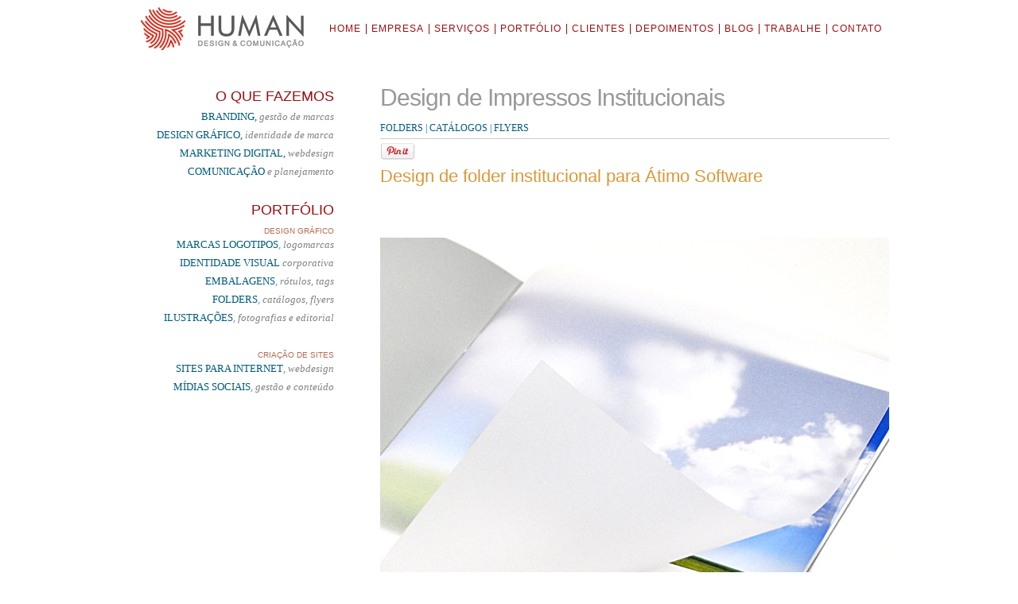

--- FILE ---
content_type: text/html
request_url: https://agenciahuman.com.br/portfolio/design-folders-catalogos-atimo.htm
body_size: 16245
content:
<!DOCTYPE html PUBLIC "-//W3C//DTD XHTML 1.0 Transitional//EN" "http://www.w3.org/TR/xhtml1/DTD/xhtml1-transitional.dtd">
<html xmlns="http://www.w3.org/1999/xhtml" xml:lang="pt-br" lang="pt-br">

<head>

<title>Design e Comunicação - Marcas, logotipos, logomarcas, logos, folders, catalogos, embalagens, rotulos, criação de sites</title>

<meta http-equiv="Content-Type" content="text/html; charset=iso-8859-1" />

<meta property="og:image" content="http://www.agenciahuman.com.br/portfolio/folder-flyer-catalogos/folder-atimo-2.jpg" />

<meta name="description" content="HUMAN - Design e Comunicação - Marcas, logotipos, logomarcas, logos, folders, catalogos, embalagens, rotulos, criação de sites"/>

<meta name="keywords" content="designer, design grafico, brandig, marcas, gestao de marcas, logo, identidade visual, Webdesigner, logotipo, logomarca, folder, catalogo, editoracao, ilustracoes, embalagem, webdesign, comunicacao, marketing, capa de livro, capa de cd, projeto grafico" />
<meta name="rating" content="General" />
<meta name="author" content="HUMAN | Design e Comunicação" />
<meta name="robots" content="all, follow" />


<!--styles-->
<link href="../estilos/reseta.css" rel="stylesheet" type="text/css" />
<link href="../estilos/global.css" rel="stylesheet" type="text/css" />
<link href="../estilos/menu.css" rel="stylesheet" type="text/css" />
<link href="../estilos/forms.css" rel="stylesheet" type="text/css" />

<link rel="shortcut icon" href="../imagens/global/favicon.ico" type="image/x-icon" />
<link rel="icon" href="../imagens/global/favicon.ico" type="image/x-icon" />

<!--fixes-->
<!--[if IE 6]><link href="estilos/helpers/ie6.css" rel="stylesheet" type="text/css" /><![endif]-->
<!--[if IE 7]><link href="estilos/helpers/ie7.css" rel="stylesheet" type="text/css" /><![endif]-->

<script type="text/javascript" src="../assets/javascript/jquery-1.4.3.min.js"></script>

<script type="text/javascript" language="javascript" src="../assets/menu/jquery.dropdownPlain.js"></script>
</head>
<body>
<!-- Google Tag Manager -->
<noscript><iframe src="//www.googletagmanager.com/ns.html?id=GTM-K6GG5K"
height="0" width="0" style="display:none;visibility:hidden"></iframe></noscript>
<script>(function(w,d,s,l,i){w[l]=w[l]||[];w[l].push({'gtm.start':
new Date().getTime(),event:'gtm.js'});var f=d.getElementsByTagName(s)[0],
j=d.createElement(s),dl=l!='dataLayer'?'&l='+l:'';j.async=true;j.src=
'//www.googletagmanager.com/gtm.js?id='+i+dl;f.parentNode.insertBefore(j,f);
})(window,document,'script','dataLayer','GTM-K6GG5K');</script>
<!-- End Google Tag Manager -->
<div id="wrapper">
  <div id="header">
    <div id="logo">
      <h1><a href="../index.htm" title="HUMAN - Design e Comunicação"><img src="../imagens/global/human-logo.jpg" alt="HUMAN - Branding, Design, Marcas, Logotipos, Folders, Planejamento de Comunicação" /></a></h1>
    </div>
    <!-- end of logo --><!-- #BeginLibraryItem "/Library/top-menu.lbi" -->
<div id="nav">
      <ul class="dropdown">
        <li><a class="border-right" href="../index.htm" title="Home">Home</a></li>
        <li><a class="border-right" href="../agencia-de-design.htm" title="Empresa">Empresa</a></li>
            
            <li><a class="border-right" href="#" title="Agência Digital">Serviços</a>
                    <ul class="sub_menu">
                         <li><a href="../branding-gestao-de-marcas.htm" title="Branding Gestão de Marcas">Branding</a></li>
                         <li><a href="../design-grafico.htm" title="Designer Gráfico, Ilustrações">Design Gráfico</a></li>
                         <li><a href="../marketing-digital.htm" title="Mídia Digital, Campanhas Online,  Marketing Digital">Marketing Digital</a></li>
                         <li><a href="../planejamento-estrategico-de-comunicacao.htm" title="Planejamento Estratégico, Branding, Comunicação">Comunicação</a></li>
                    </ul>
            </li>
            
            <li><a class="border-right" href="#">Portfólio</a>
                    <ul class="sub_menu">
                         <li><a href="../logotipos.htm" title="Design de Marcas, Branding e Marcas">Marcas | Logotipos</a></li>
                         <li><a href="../identidade-visual-corporativa.htm" title="Identidade Visual, Branding e Design de Marcas">Identidade Visual</a></li>
                         <li><a href="../rotulos-embalagens.htm" title="Design de Embalagens e Rótulos">Embalagens</a></li>
                         <li><a href="../design-grafico-folder.htm" title="Catálogos, Folders, Capas para Livros e CDs">Impressos</a></li>
                         <li><a href="../ilustracoes-digitais.htm" title="Ilustrações Hiper-realistas">Ilustrações</a></li>
                         <li><a href="../criacao-de-sites.htm" title="Criação de Sites e Marketing Online">Criação de Sites</a></li>
                    </ul>
            </li>
        
        <li><a class="border-right" href="../clientes-design-comunicacao.htm" title="Clientes">Clientes</a></li>
        <li><a class="border-right" href="../depoimentos.htm" title="Depoimentos">Depoimentos</a></li>
        <li><a class="border-right" href="../blog" title="Blog">Blog</a></li>
        <li><a class="border-right" href="../trabalhe.htm" title="Trabalhe">Trabalhe</a></li>
        <li><a href="../contato.htm" title="Contato">Contato</a></li>
      </ul>
    </div><!-- #EndLibraryItem --><!-- end of nav -->
  </div>
  <!-- end of header -->
  <div id="content">
    <div class="post">
      <h1>Design de Impressos Institucionais</h1>
      <h2 class="h2-01">Folders | Cat&aacute;logos | Flyers</h2>
      <hr class="big-hr" />
      <!-- AddThis Button BEGIN -->
      <style type="text/css">
.addthis_default_style 			{ margin-top:5px; margin-bottom:10px; }
.fb-like	 	 				{ float:left!important; width:120px!important; }

/*plus*/
.addthis_button_google_plusone 	{ width:30px!important; float:left!important; overflow:hidden!important }

/*twitter*/
.addthis_button_tweet 			{ width:70px!important; float:left!important; overflow:hidden!important; margin-left:1px }

/*pintrest*/
.addthis_button_pinterest 		{ height:5px!important; }
</style>
      <div id="fb-root"></div>
      <script>(function(d, s, id) {
  var js, fjs = d.getElementsByTagName(s)[0];
  if (d.getElementById(id)) return;
  js = d.createElement(s); js.id = id;
  js.src = "//connect.facebook.net/pt_BR/all.js#xfbml=1&appId=142938792458469";
  fjs.parentNode.insertBefore(js, fjs);
}(document, 'script', 'facebook-jssdk'));</script>
      <div class="addthis_toolbox addthis_default_style">
        <div class="fb-like" data-href="http://www.agenciahuman.com.br/portfolio/design-folders-catalogos-atimo.htm" data-layout="button_count" data-width="100" data-show-faces="false" data-action="recommend"></div>
        <a class="addthis_button_google_plusone" g:plusone:size="medium"></a> <a class="addthis_button_tweet"></a> <a href="http://pinterest.com/pin/create/bookmarklet/?media=http://www.agenciahuman.com.br/portfolio/folder-flyer-catalogos/folder-atimo-2.jpg&url=http://www.agenciahuman.com.br/portfolio/design-folders-catalogos-atimo.htm" id="PinItButton"><img style="margin-left:1px;" src="http://www.agenciahuman.com.br/imagens/pinit.jpg" /></a>
        <script type="text/javascript" src="http://www.agenciahuman.com.br/assets/javascript/pinit.js"></script>
      </div>
      <script type="text/javascript" src="http://s7.addthis.com/js/250/addthis_widget.js#pubid=xa-4f7d9ec45381adb1"></script>
      <!-- AddThis Button END -->
      <div class="the_content">
        <h3 style="font-family:Arial, Helvetica, sans-serif; font-size:22px; line-height:22px; color:#DC9738;">Design de folder institucional para &Aacute;timo Software</h3>
        <p>&nbsp;</p>
      </div>
      <div class="the_content">
        <p><br />
          <img src="folder-flyer-catalogos/folder-atimo__.jpg" width="640" height="700" alt="design folder" /></p>
        <p><img src="folder-flyer-catalogos/folder-atimo-2.jpg" width="640" height="700" alt="design folder" /><br />
          <br />
          <img src="folder-flyer-catalogos/folders-brochura-005.jpg" alt="design folder Atimo Software " width="640" height="371" title="Detalhe de pagina interna folder"/><br />
          <br />
          <img src="folder-flyer-catalogos/capa-folder-atmo.jpg" width="640" height="563" alt="capa folder atimo" /></p>
      </div>
      <p> <img src="identidade-visual/relevo-folder-atimo.jpg" width="640" height="405" alt="detalhe relevo design folder" />
      <p><img src="folder-flyer-catalogos/folder-atimo3.jpg" width="640" height="425" alt="folder trade" />
      <p><img src="folder-flyer-catalogos/folder-atimo (2).jpg" width="640" height="425" alt="folder atimo" />
      <p><img src="folder-flyer-catalogos/folder-organo2.jpg" width="640" height="425" alt="folder organo" />
      <p> OUTROS PROJETOS<br />
        Veja outros projetos de Identidade Visual:
        <!--scroll-->
        <br />
      <!-- #BeginLibraryItem "/Library/indice-folders.lbi" -->
<div id="cases"><!-- coloar os titulos e alt antes de colocar nas outras páginas -->
  <a href="design-folders-catalogos-batel-grill.htm" title="Design, producao de fotos e finalizacao de Folder para Batel Grill"><img src="folder-flyer-catalogos/th-batel-grill-folder.jpg" alt="Folder - Batel Grill" class="logos logosLeft" /></a><a href="design-folders-catalogos-box-home.htm" title="Folder - Box Home"><img src="folder-flyer-catalogos/th-box-home-folder.jpg" alt="Folder - Box Home" class="logos" /></a>
  <a href="design-folders-catalogos-sogni-belli.htm" title="Design de Folder - Sogni Belli"><img src="folder-flyer-catalogos/th-sogni-belli-folder.jpg" alt="Folder - Sogni Belli" class="logos" /></a>
  <a href="design-folders-catalogos-pferd.htm" title="Design de Catalogo de Produtos para Pferd do Brasil"><img src="folder-flyer-catalogos/th-folder-pferd.jpg" alt="Folder Pferd" class="logos logosRight" /></a>
  <a href="design-folders-catalogos-ices.htm" title="Design grafico para folder - ICES"><img src="folder-flyer-catalogos/th-ICES-folder.jpg" alt="Folder - ICES" class="logos logosLeft" /></a><a href="folder-ipb.htm" title="Design de convite para IPB"><img class="logos" src="folder-flyer-catalogos/th-igreja-presbiteriana-convite.jpg" alt="design convite IPB" width="124" height="124" border="0"></a><a href="design-folders-catalogos-atimo.htm" title="Design gráfico folder Atimo"><img class="logos" src="identidade-visual/th-folder-atimo.jpg" width="124" height="124" alt="design folder atimo"></a>
  <a href="design-folder-fatesul.html" title="Design para folder Fatesul"><img class="logos logosRight" src="identidade-visual/th-fatesul.jpg" width="124" height="124" alt="design-folder"></a>
  <a href="design-convite-fatesul.htm" title="Design de convite para formatura IPB"><img class="logos logosLeft" src="folder-flyer-catalogos/th-convite-formatura-fatesul-.jpg" width="124" height="124" alt="design convite"></a>
  </div><!--end of cases--><!-- #EndLibraryItem --><!--start end here -->
      </p>
    </div>
  </div>
  <!-- end of content --><!-- #BeginLibraryItem "/Library/sidebar.lbi" --><div id="sidebar">
    <div class="block">
      <h3>O que fazemos</h3>
      <ul>
             <li><a href="../branding-gestao-de-marcas.htm" title="Branding">Branding, <span class="side_bar_link">gestão de marcas</span></a></li>
                          <li><a href="../design-grafico.htm" title="Design Gráfico">Design Gráfico, <span class="side_bar_link"> identidade de marca</span></a></li>
                                       <li><a href="../marketing-digital.htm" title="Marketing Digital">Marketing Digital, <span class="side_bar_link"> webdesign</span></a></li>
                                                    <li><a href="../planejamento-estrategico-de-comunicacao.htm" title="Planejamento de Comunicação">Comunicação <span class="side_bar_link"> e planejamento</span></a></li>
      </ul>
    </div>
    <!-- end of what we do -->
       
    <div class="block">
      <h3>Portfólio</h3>
      <h4>Design Gráfico</h4>
      <ul>
           <li><a href="../logotipos.htm" title="Portfolio de Marcas | Logotipos | Logomarcas">Marcas Logotipos<span class="side_bar_link">, logomarcas</span></a></li>
           
        <li><a href="../identidade-visual-corporativa.htm" title="Sistemas de Identidade Visual">Identidade Visual<span class="side_bar_link"> corporativa</span></a></li>
        <li><a href="../rotulos-embalagens.htm" title="Design de R&oacute;tulos e Embalagens">Embalagens<span class="side_bar_link">, rótulos, tags</span></a></li>
        <li><a href="../design-grafico-folder.htm" title="Folders, Cat&aacute;logos, Flyers ">Folders<span class="side_bar_link">, catálogos, flyers</span></a></li>
        <li><a href="../ilustracoes-digitais.htm" title="Ilustrações, Capas de Livros e Projetos Editoriais">Ilustrações<span class="side_bar_link">, fotografias e editorial</span></a></li><br />

        <h4>Criação de Sites</h4>
        <li><a href="../criacao-de-sites.htm" title="Portfolio de Criação de Sites">Sites para Internet<span class="side_bar_link">, webdesign</span></a></li>
        <li><a href="../marketing-digital.htm" title="Portfolio de Mídias Sociais">Mídias Sociais<span class="side_bar_link">, gestão e conteúdo</span></a></li>
      </ul>
    </div>
    <!-- end of portfolio -->
    

    <!--<div class="block">
      <h3>Entre em Contato</h3>
      <ul>
        <li><a href="../contato.htm" title="Entre em Contato">Para Contratar Trabalhos Criativos e Inspiradores, <span class="side_bar_link" style="text-transform:none;"> ou solicitar informações</span> </a></li>
        
        
      </ul>
    </div>-->
    
    
    
    <!-- end of contact us -->
    
    <!--<div class="block">
      
  <div class="ding">    
      <span>Follow us:</span><br />
<a href="http://twitter.com/eniosouza" target="_blank"><img src="../imagens/Twitter_32x32.png" alt="Twitter" title="Twitter" /></a><a href="http://pt-br.facebook.com/people/Enio-Souza/563412731" target="_blank"><img src="../imagens/FaceBook_32x32.png" alt="Facebook" title="Facebook" /></a><br />
      </div>
      
    </div>-->
    <!-- end of follow us -->
  </div><!-- #EndLibraryItem --><!-- end of sidebar --><!-- #BeginLibraryItem "/Library/footer.lbi" --><div id="footer">
  <hr class="big-hr" />
  <br />
  <h3>HUMAN - Design &amp; Comunica&ccedil;&atilde;o -  41 3343 6083 <br>
  Whastapp (Quarentena): <a href="https://api.whatsapp.com/send?phone=5541998075959&amp;text=">41 99807-5959</a></h3>
  <p>Av. Rep&uacute;blica Argentina, 369 Cj 505 | 80240-210 | &Aacute;gua Verde | Curitiba | Paran&aacute; | Brasil</p>
  <p style="text-transform:uppercase;"> <a href="../logotipos.htm" title="Portfolio de Marcas | Logotipos | Logomarcas">Marcas Logotipos, logomarcas</a> | <a href="../identidade-visual-corporativa.htm" title="Portfolio Sistemas de Identidade Visual">Identidade Visual, corporativa</a> | <a href="../rotulos-embalagens.htm" title="Portfolio de Design de R&oacute;tulos e Embalagens">Embalagens, rótulos, tags</a><br />
<a href="../design-grafico-folder.htm" title="Portfolio de Folders, Cat&aacute;logos, Flyers ">Folders, catálogos, flyers</a> | <a href="../ilustracoes-digitais.htm" title="Portfolio de Ilustracoes, Capas de Livros, Projetos Editoriais, etc.">Ilustrações, fotografias e etc</a> | <a href="../criacao-de-sites.htm" title="Portfolio de Sites para Internet">Sites para Internet, webdesign</a></p>
  <br />
  <hr class="big-hr" />
  <p>As marcas, gr&aacute;ficos, fotos, sites e impressos institucionais s&atilde;o de propriedade industrial dos respectivos clientes e est&atilde;o protegidos por Lei.
    Site Certificado: W3C | CSS | (X)HTML </p>
</div>
<!-- #EndLibraryItem --><!-- end of footer -->
</div>
<!--end of wrapper-->
<!-- javascript coding -->
<script type="text/javascript">

  var _gaq = _gaq || [];
  _gaq.push(['_setAccount', 'UA-1957738-25']);
  _gaq.push(['_trackPageview']);

  (function() {
    var ga = document.createElement('script'); ga.type = 'text/javascript'; ga.async = true;
    ga.src = ('https:' == document.location.protocol ? 'https://' : 'http://') + 'stats.g.doubleclick.net/dc.js';
    var s = document.getElementsByTagName('script')[0]; s.parentNode.insertBefore(ga, s);
  })();

</script>
</body>
</html>

--- FILE ---
content_type: text/css
request_url: https://agenciahuman.com.br/estilos/reseta.css
body_size: 727
content:
/*author:	Human Design
  date:      
  customer:     
*/
html,
body,
div,
span,
applet,
object,
iframe,
h1,
h2,
h3,
h4,
h5,
h6,
p,
blockquote,
pre,
a,
abbr,
acronym,
big,
cite,
code,
del,
dfn,
em,
font,
img,
ins,
kbd,
q,
s,
samp,
small,
strike,
sub,
sup,
tt,
var,
dl,
dt,
dd,
ol,
ul,
li,
fieldset,
form,
label,
legend,
table,
caption,
tbody,
tfoot,
thead,
tr,
th,
td { border:0; outline:0; font-weight:inherit; font-style:inherit; font-size:100%; font-family:inherit; vertical-align:baseline; background-color:transparent; margin:0; padding:0; }
:focus { outline:0; }
body { line-height:1; color:#000; background:transparent; }
ol,
ul { list-style:none; }
table { border-collapse:separate; border-spacing:0; }
caption,
th,
td { text-align:left; font-weight:400; }
blockquote:before,
blockquote:after,
q:before,
q:after { content:""; }
blockquote,
q { quotes:"" ""; }


--- FILE ---
content_type: text/css
request_url: https://agenciahuman.com.br/estilos/global.css
body_size: 12925
content:
/*author:	Human Design
  date:      
  customer:     
*/

body { font-family:Arial, serif; font-size:14px; font-style:normal; font-variant:normal; font-weight:400; line-height:1.7em; background-color:#fff; background-repeat:repeat-x; }
a { text-decoration:none; }
hr { margin-top:35px; border:0; width:620px; color:#fff; clear:both; }
noscript p { background:red; font-size:1em; width:100%; text-align:center; position:fixed; z-index:40; color:#fff; padding:10px 0; }
#slider1,
#slider2 { width:640px; height:360px; position:relative; overflow:hidden; }
.slider1Image,
.slider2Image { float:left; position:relative; display:none; }
.slider1Image span,
.slider2Image span { position:absolute; font:10px/15px Arial, Helvetica, sans-serif; width:694px; background-color:#000; filter:alpha(opacity=70); -moz-opacity:0.7px; -khtml-opacity:0.7px; opacity:0.7px; color:#fff; display:none; padding:10px 13px; }
.slider1Image span strong,
.slider2Image span strong { font-size:14px; }
.left { visibility:hidden; top:0; left:0; width:110px !important; height:280px; }
.right { visibility:hidden; right:0; bottom:0; width:90px !important; height:290px; }
ul { list-style-type:none; }
#wrapper { width:980px; background:#fff; overflow:auto; margin:0 auto; }
#header { float:left; width:980px; height:75px; background:#fff; margin:0; }
#logo { float:left; margin-left:15px; }
#logo a { color:#ff2b06; font-size:60px; font-weight:600; text-decoration:none; border-bottom:none; letter-spacing:-4px; background-color:#fff; }
#logo h2 { font-size:18px; font-weight:200; letter-spacing:-1px; padding:12px 4px 0 0; }
.new h1 { margin-bottom:-10px; }
.new h2 { color:#C04E44 !important; text-transform:none !important; font-family:Arial, Helvetica, sans-serif !important; font-weight:700 !important; font-size:26px!important; margin-top:50px; letter-spacing:0; }
.new h3 { color:#DC9738 !important; text-transform:none !important; font-family:Arial, Helvetica, sans-serif !important; font-weight:700 !important; font-size:18px; }
.new .big-hr { margin-bottom:30px; margin-top:8px; }
.left-box,
.right-box { margin-bottom:30px; }
.left-box { float:left; }
.right-box { float:right; }
.destaque { background-color:#F9F7FA; border:1px solid #CDCBCE; margin-top:10px; height:110px; padding:20px; }
.fazemos { width:200px; float:left; }
.fazemos-sec { width:200px; float:left; margin-left:45px; }
.title { margin-top:45px; }
#home h1 { color:#999; font:25px/25px Arial, Helvetica, sans-serif; text-transform:uppercase; }
#home h2 { font-family:Georgia, "Times New Roman", Times, serif; font-size:14px; color:#005b7f; font-weight:100; text-transform:uppercase; letter-spacing:2px; }
#home h4 { font-family:Arial, Helvetica, sans-serif; font-size:12px; font-weight:700; color:#9E0B0F; }
#home p { font-family:Arial, Helvetica, sans-serif; text-align:justify; color:#838182; line-height:19px; width:auto; }
#home p a { font-family:Arial, Helvetica, sans-serif; text-align:left; color:#838182; line-height:19px; width:auto; }
#home p a:hover { color:#9E0B0F; font-weight:700; }
.como-fazemos-link { padding-top:5px; margin-left:0; }
.line { width:100%; height:1px; background-color:#CDCBCE; }
.vline { width:1px; height:140px; background-color:#CDCBCE; float:left; margin:20px 37px 0; }
.chamada { margin-top:0; clear:both; text-align:left; }
.desc { padding:0 20px 0 0; }
.destaque-cliente { background-color:#F9F7FA; border:1px solid #CDCBCE; margin-top:10px; height:95px; padding:0; }
.cliente { width:154px; float:left; margin-right:38px; }
.cliente-r { width:154px; float:left; }
.indice-artigos { margin-top:10px; padding:0; }
.artigo { width:279px; float:left; }
.artigo-sec { width:270px; float:left; }
.artigos-cham { text-transform:uppercase; font-weight:700; font-size:11px; line-height:15px; }
.artigos-desc { margin-top:15px; text-align:left; }
#footer-home { font-size:12px; width:960px; float:left; padding:15px 0 20px 20px; }
#footer-frame { background-color:#F9F7FA; width:980px; }
#content { width:640px; float:right; min-height:420px; background:#fff; padding:0 12px 45px 0; }
.post { padding:0; }
.post p { font-family:Arial, Helvetica, sans-serif; text-align:justify; color:#838182; line-height:19px; width:auto; margin:14px 0; }
.post a { font-family:Arial, Helvetica, sans-serif; }
.post em { font-style:italic; }
.cl_imgs { margin:0 0 0 70px; }
.post_left_column,
.post_center_column,
.post_right_column { text-align:left; line-height:19px; color:#838182; width:206px; float:left; margin:10px 0 80px 7px; }
.post_center_column,
.post_right_column { margin-left:10px; }
.post_left_column p,
.post_center_column p,
.post_right_column p { font-family:Arial, Helvetica, sans-serif; text-align:left; }
.raquo { font-size:18px; }
.subtitle_home { color:#005b7f; text-transform:uppercase; padding-bottom:5px; font-family:Arial, Helvetica, sans-serif; font-weight:700; font-size:12px; }
.subtitle_home_other { color:#838182; text-transform:uppercase; padding-bottom:5px; font-family:Arial, Helvetica, sans-serif; font-size:12px; font-weight:700; }
.port { margin-top:10px; }
.post_left_column h2,
h2-01,
.post_center_column h2,
h2-01,
.post_right_column h2,
h2-01 { font-family:Arial, Helvetica, sans-serif; font-size:20px; color:#005b7f; font-weight:100; text-transform:uppercase; line-height:22px; }
.span-data { font-family:Georgia, "Times New Roman", Times, serif; color:#000; font-size:100%; text-transform:uppercase; }
.the_content li { list-style:none; background:url(../imagens/global/set.gif) no-repeat; background-position:0 7px; padding-left:10px; font-family:Arial, Helvetica, sans-serif; text-align:justify; color:#838182; margin-left:-23px; line-height:19px; }
.gallery li { float:left; margin-right:120px; list-style-type:none; margin-bottom:0; display:block; height:160px; width:130px; position:relative; background:none; }
img.grey { position:absolute; left:0; top:0; z-index:10; }
img.color { position:absolute; left:0; top:0; }
.the_content .no-li { background:none; padding:0; }
.comments_popup_link a { font-family:Georgia, "Times New Roman", Times, serif; color:#005b7f; text-transform:uppercase; float:right; }
.post h1 { font-family:Arial, Helvetica, sans-serif; font-size:30px; font-weight:400; line-height:35px; letter-spacing:-1px; color:#999; clear:both; text-transform:none; margin:30px 0 10px; }
.post h3,
.post h4 { font-family:Georgia, "Times New Roman", Times, serif; font-size:20px; font-weight:400; margin:0 0 10px; }
.post h2,
h2-01 { font-family:Georgia, "Times New Roman", Times, serif; font-size:12px; color:#005b7f; font-weight:100; text-transform:uppercase; margin-top:5px; letter-spacing:0px; }
#tabs ul li a { font-family:Georgia, "Times New Roman", Times, serif; font-weight:100; text-transform:uppercase; font-size:12px; margin-top:5px; letter-spacing:2px; padding-bottom:5px; }
.big-hr { border-top:1px solid #ccc; width:100%; margin:1px 0 0; }
.footer-big-hr { border-top:1px solid #ccc; width:900px; margin:1px 0 0 -1px; }
.small-hr { border-top:1px solid #ccc; width:199px; margin-top:2px; }
.post h4 { font-size:18px; }
.post small { font-size:11px; }
.post .alignright { float:right; margin-left:10px; }
.post .alignleft { float:left; margin-right:10px; }
.post .aligncenter { display:block; margin:0 auto; }
.post ul { list-style:circle; margin:-12px 0 0 25px; }
.post ol { list-style:decimal; margin:0 0 0 30px; }
.post .wp-caption { background:#f7f7f7; text-align:center; margin:10px; padding:5px 0 0; }
.post .wp-caption-text { margin:0; }
.post .wp-caption a,
.post .wp-caption a:hover { border-bottom:0; }
.post blockquote { color:#777; padding-left:20px; margin:15px 30px 0 10px; }
.post pre { font-family:courier; font-size:12px; letter-spacing:-1px; margin:14px 0; }
.post .message ul { margin:12px 0 0; }
.post .message { display:none; background:#0F67A1; margin-top:10px; color:#fff; padding:20px; }
#comments h3,
#comments h4 { font-family:Georgia, "Times New Roman", Times, serif; font-size:24px; font-weight:400; margin-bottom:5px; }
#comments h4 { font-size:28px; }
#flash h4 { color:#838182; font-family:Arial, Helvetica, sans-serif; }
#comments cite,
.comment_date { font-family:Georgia, "Times New Roman", Times, serif; font-size:100%; font-weight:400; color:#005b7f; font-style:italic; text-transform:uppercase; }
.comment_date { color:#000; margin-left:10px; font-style:normal; }
#comments em { font-style:italic; text-align:right; }
#comments ol.commentlist li { background:#eee; margin-top:20px; margin-right:60px; border-right:0; min-height:110px; padding:10px 20px 20px; }
#comments p { width:510px; margin:10px 0 0; }
#comments ul.formlist { width:375px; margin:20px 0 0; }
#comments ul.formlist li { display:block; margin:10px 0 0; }
#formlist,
.get_option:hover { color:#000; }
#comments ul.formlist p,
.nocomments { font-family:Georgia, "Times New Roman", Times, serif; font-size:100%; text-transform:uppercase; text-align:center; color:#005b7f; margin:10px 0 0; }
.nocomments { padding-left:30px; }
#comments li.submitbutton { text-align:center; background:#fff; color:#000; font-family:Georgia, "Times New Roman", Times, serif; font-weight:400; font-size:20px; width:184px; border:none; }
#comments .center { text-align:left; }
.porfolioitalico { font-family:Georgia, "Times New Roman", Times, serif; font-size:20px; font-style:italic; letter-spacing:8px; padding-left:30px; color:#999; }
.fotosequipe { border:1px solid #ccc; float:left; margin-right:10px; text-align:left; padding:3px; }
#sidebar { width:270px; float:left; background:#fff; margin:0 0 25px; padding:10px 58px 0 0; }
#sidebar h3 { font-size:18px; color:#9e0b0f; text-transform:uppercase; text-align:right; padding:25px 0 3px; }
#sidebar .block ul .children { border:0; padding:0 0 0 8px; }
.block h4 { color:#B76A51; text-transform:uppercase; font-size:10px; margin-bottom:-5px; text-align:right; }
#sidebar .block li a { font-family:Georgia, "Times New Roman", Times, serif; font-size:90%; display:block; border-bottom:none; text-align:right; color:#005b7f; padding:0; }
#sidebar a { text-transform:uppercase; }
.side_bar_link { color:#838182; font-style:italic; font-size:100%; text-transform:lowercase; }
#sidebar .widget_search { display:block; font-size:18px; margin:0 0 5px; padding:25px 0 3px; }
#sidebar .widget_recent_comments li { padding:2px 0 2px 15px; }
#sidebar .widget_recent_comments li a,
#sidebar .widget_recent_comments li a:hover { background:none; text-decoration:none; color:#000; font-weight:600; }
#sidebar .widget_recent_comments li a:hover { color:#9e0b0f; background-color:#f7f7f7; }
#sidebar .widget_tag_cloud h3 { margin:0 0 8px; }
#sidebar .calendar h3 { display:none; }
#sidebar #wp-calendar { width:95%; text-align:center; }
#sidebar #wp-calendar caption,
#sidebar #wp-calendar td,
#sidebar #wp-calendar th { text-align:center; }
#sidebar #wp-calendar caption { font-size:18px; padding:25px 0 3px; }
#sidebar #wp-calendar th { font-weight:700; }
.ding { font-family:Georgia, "Times New Roman", Times, serif; font-style:italic; text-transform:capitalize; color:#005b7f; margin:20px 0 0 200px; }
.ding a { padding-left:3px; }
.social,
.lightbox { font-family:Georgia, "Times New Roman", Times, serif; color:#838182; font-style:italic; font-size:100%; text-transform:lowercase; text-align:right; width:270px; }
.social { margin-top:40px; }
.lightbox { padding-left:15px; }
.lightbox img { border-left:3px solid #fff; }
#footer { font-size:12px; width:650px; float:right; padding:0; }
#footer p { font-family:Arial, Helvetica, sans-serif; margin-top:5px; text-align:left; color:#838182; line-height:19px; }
.hr-wrapper { color:#838182; text-align:left; padding-left:40px; clear:both; }
#footer h3 { font-family:Arial, Helvetica, sans-serif; font-size:18px; font-weight:500; color:#666; font-style:normal; text-transform:uppercase; margin-bottom:0; }
#footer li { font-family:Georgia, "Times New Roman", Times, serif; font-size:12px; line-height:19px; border-bottom:1px #ccc solid; color:#838182; padding:5px 0; }
#footer li a { font-family:Georgia, "Times New Roman", Times, serif; color:#838182; }
.post .indent,
.post .indent p { padding-left:10px; }
.post small a,
.post abbr { font-weight:400; }
.logos { float:left; border:1px solid #ddd; margin:12px; padding:8px; }
.figure { position:relative; }
.figure p.caption { display:none; position:absolute; bottom:0; left:0; width:620px; background-color:#ccc; color:#fff; font-family:Arial, Helvetica, sans-serif; margin:0; padding:10px; }
#home h3,
.post h3 a,
h3-01 { font-family:Arial, Helvetica, sans-serif; font-size:160%; color:#005b7f; font-weight:100; text-transform:uppercase; }
.fazemos-desc,
.fazemos-link { padding-top:5px; }
.the_content a,
#formlist,
.get_option,
#sidebar .block li a:hover,
#footer a:hover { color:#9e0b0f; }
.post h3 a:hover,
h3-01,
#footer a { color:#838182; }
#slider1Content,
#slider2Content,
#slider2Content2 { width:640px; position:absolute; top:0; margin-left:0; }
.clear,
.clear,
.h2-01 { clear:both; }
#tabs ul li a span,
.the_content a:hover,
.side_bar_link:hover { color:#005b7f; }
.post_left_column,
.logosLeft { margin-left:0; }
li.rimg,
.logosRight { margin-right:0; }


--- FILE ---
content_type: text/css
request_url: https://agenciahuman.com.br/estilos/menu.css
body_size: 1083
content:
/*author:	Human Design
  date:      
  customer:     
*/

/*
nav menu
-------------------------------------*/
#nav { float:right; margin-right:15px; margin-top:30px; font-family:Arial, Helvetica, sans-serif; font-size:12px; font-weight:400; letter-spacing:1px; line-height:13px; text-transform:uppercase; border-bottom:none; color:#9e0b0f; z-index:9999!important }
#nav li .border-right { border-right:1px solid #9e0b0f; }
/* 
	LEVEL ONE
*/
ul.dropdown { position: relative; }
ul.dropdown li { float: left; zoom: 1; background: #fff }
ul.dropdown a:hover { }
ul.dropdown li a { display: block; padding: 0px 6px; color: #9e0b0f }
ul.dropdown li:last-child a { border-right: none; } /* Doesn't work in IE */
ul.dropdown li.hover,
ul.dropdown li:hover { background: #fff; color: #9e0b0f; position: relative; }
ul.dropdown li.hover a { color: #9e0b0f; }
/* 
	LEVEL TWO
*/
ul.dropdown ul { width: 170px; visibility: hidden; position: absolute; top: 100%; left: 0; margin-top:1px; border: 1px solid #ccc; margin-left:5px; z-index:99999!important; }
ul.dropdown ul li { color: #9e0b0f; float: none; }
/* IE 6 & 7 Needs Inline Block */
ul.dropdown ul li a { border-right: none; width: 100%; display: inline-block; margin-left:0px; padding: 4px 5px; }
ul.dropdown ul li a:hover { color:#005B7F }


--- FILE ---
content_type: text/css
request_url: https://agenciahuman.com.br/estilos/forms.css
body_size: 1323
content:
/*author:	Human Design
  date:      
  customer:     
*/    

/*
form elements
-------------------------------------*/
form input textarea { font-family:Arial, Helvetica, sans-serif; }
#form_left { float:left; }
#map { float:right; }
label { display:inline-block; width:140px; vertical-align:top; color:#838182; }
input { color:#838182; width:250px; height:17px; border:1px #ccc solid; margin:0 5px 5px 0; padding:3px; }
.input { width:126px; height:17px; display:inline; vertical-align:top; padding:3px; }
textarea { font-family:Arial, Helvetica, sans-serif; width:250px; height:150px; border:1px #ccc solid; font-size:13px; color:#838182; margin:0 5px 5px 0; padding:3px; }
form input[type="file"] { height:28px; display:inline; vertical-align:middle; border:1px #ccc solid; padding:3px; }
form button[type="submit"] { border:1px solid #ccc; background:#fff; color:#838182; width:134px; height:26px; cursor:pointer; margin-left:268px; }
select { color:#838182; width:258px; height:25px; border:1px #ccc solid; margin:0 5px 5px 0; padding:3px; }
.error { color:#B00B10; display:inline; vertical-align:middle; }
.the_content form { width:100%; }
.news-input { color:#838182; background-position:left; border:1px solid #ddd; width:200px; float:left; margin-right:3px; }
.news-submit { border:1px solid #ddd; background:#fff; color:#838182; width:65px; cursor:pointer; }
form button[type="submit"]:hover,
.google-search input[type="submit"]:hover,
.news-submit:hover { color:#fff; border:1px solid #B00B10; background:#B00B10; }


--- FILE ---
content_type: application/javascript
request_url: https://agenciahuman.com.br/assets/menu/jquery.dropdownPlain.js
body_size: 84
content:
$(function(){$("ul.dropdown li").hover(function(){$(this).addClass("hover");$("ul:first",this).css("visibility","visible")},function(){$(this).removeClass("hover");$("ul:first",this).css("visibility","hidden")});$("ul.dropdown li ul li:has(ul)").find("a:first").append(" » ")});